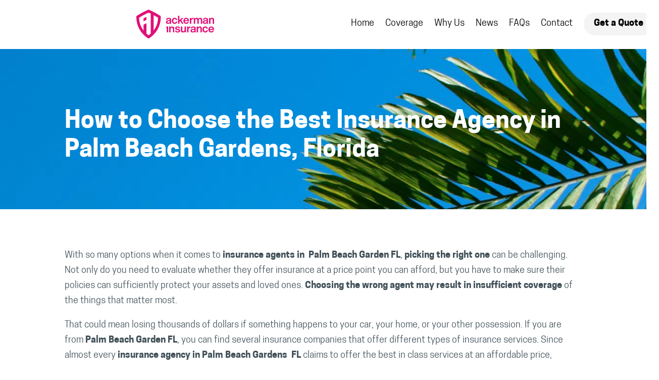

--- FILE ---
content_type: text/css
request_url: https://www.ackerman-insurance.com/wp-content/et-cache/809/et-divi-dynamic-tb-12-tb-1854-tb-37-809-late.css?ver=1765001650
body_size: 115
content:
@font-face{font-family:ETmodules;font-display:block;src:url(//www.ackerman-insurance.com/wp-content/themes/Divi/core/admin/fonts/modules/social/modules.eot);src:url(//www.ackerman-insurance.com/wp-content/themes/Divi/core/admin/fonts/modules/social/modules.eot?#iefix) format("embedded-opentype"),url(//www.ackerman-insurance.com/wp-content/themes/Divi/core/admin/fonts/modules/social/modules.woff) format("woff"),url(//www.ackerman-insurance.com/wp-content/themes/Divi/core/admin/fonts/modules/social/modules.ttf) format("truetype"),url(//www.ackerman-insurance.com/wp-content/themes/Divi/core/admin/fonts/modules/social/modules.svg#ETmodules) format("svg");font-weight:400;font-style:normal}

--- FILE ---
content_type: text/css
request_url: https://www.ackerman-insurance.com/wp-content/themes/full-circle/style.css?ver=4.27.5
body_size: 1960
content:
/*
 Theme Name:     Divi Child
 Theme URI:      https://www.elegantthemes.com/gallery/divi/
 Description:    Divi Child Theme
 Author:         Elegant Themes
 Author URI:     https://www.elegantthemes.com
 Template:       Divi
 Version:        1.0.0
*/
 
 
/* =Theme customization starts here
------------------------------------------------------- */
@font-face {
    font-family: 'CooperHewitt';
    src: url('fonts/CooperHewitt-Book.woff2.eot');
    src: url('fonts/CooperHewitt-Book.eot?#iefix') format('embedded-opentype'),
         url('fonts/CooperHewitt-Book.woff') format('woff'),
         url('fonts/CooperHewitt-Book.svg') format('svg');

    font-weight: normal;
    font-style: normal;

}
@font-face {
    font-family: 'CooperHewitt';
    src: url('fonts/CooperHewitt-Medium.woff2.eot');
    src: url('fonts/CooperHewitt-Medium.eot?#iefix') format('embedded-opentype'),
         url('fonts/CooperHewitt-Medium.woff') format('woff'),
         url('fonts/CooperHewitt-Medium.svg') format('svg');

    font-weight: 600;
    font-style: normal;

}
@font-face {
    font-family: 'CooperHewitt';
    src: url('fonts/CooperHewitt-Semibold.woff2.eot');
    src: url('fonts/CooperHewitt-Semibold.eot?#iefix') format('embedded-opentype'),
         url('fonts/CooperHewitt-Semibold.woff') format('woff'),
         url('fonts/CooperHewitt-Semibold.svg') format('svg');

    font-weight: 800;
    font-style: normal;

}

@font-face {
    font-family: 'CooperHewitt';
    src: url('fonts/CooperHewitt-Bold.woff2.eot');
    src: url('fonts/CooperHewitt-Bold.eot?#iefix') format('embedded-opentype'),
         url('fonts/CooperHewitt-Bold.woff') format('woff'),
         url('fonts/CooperHewitt-Bold.svg') format('svg');

    font-weight: bold;
    font-style: normal;

}

@font-face {
    font-family: 'CooperHewitt';
    src: url('fonts/CooperHewitt-Heavy.woff2.eot');
    src: url('fonts/CooperHewitt-Heavy.eot?#iefix') format('embedded-opentype'),
         url('fonts/CooperHewitt-Heavy.woff') format('woff'),
         url('fonts/CooperHewitt-Heavy.svg') format('svg');

    font-weight: 900;
    font-style: normal;

}

body { font-family: 'CooperHewitt', Helvetica, arial, sans-serif!important; }

/*cta form*/
.insurance-choice{ display: flex; justify-content: space-around; }
.insurance-choice-block{ font-weight: 800; text-align: center; padding: 20px 40px 18px; border-bottom: 8px solid #fff; }
.insurance-choice-block:first-child{ border-color: #e20f76;}
.insurance-choice-block img{ max-width: 34px;}

.cta-form form{ margin-bottom: 20px;}
.cta-form label{ font-size: 21px; }
.cta-form input{ font-size: 18px; margin-top: 20px; padding: 10px 20px 8px;}

/*Quote form*/
.form-section-header{ display: flex; }
.form-icon{ margin-right: 20px;}
.form-icon img{ max-width:64px; }
.form-header-content{ margin-top: 8px; }

.quote-form .gform_wrapper.gravity-theme .gf_step_number{ background: #fff; border: 1px solid #BBBBBB; font-size: 18px; font-weight: bold; padding-top:4px; overflow: hidden;}
.quote-form .gform_wrapper.gravity-theme .gf_step_active .gf_step_number{ color: #e20f76; border-color: #e20f76; }
.quote-form .gform_wrapper.gravity-theme .gf_step_completed .gf_step_number:before{ background: #e20f76; }
.quote-form .gform_wrapper.gravity-theme .gf_step_completed .gf_step_number {border-color: #e20f76; }
.quote-form .gform_wrapper.gravity-theme .gf_step_completed .gf_step_number:after{ align-items: initial; content: url("data:image/svg+xml,%3Csvg data-name='Isolation Mode' xmlns='http://www.w3.org/2000/svg' width='16' viewBox='0 0 18.5 14.97'%3E%3Cpath d='m-87.43-411.37-7.43 9.91a1.41 1.41 0 0 1-1 .56 1.39 1.39 0 0 1-1.09-.41l-4.46-4.46' transform='translate(103.68 413.62)' style='fill:none;stroke:%23f4f4f4;stroke-linecap:round;stroke-linejoin:round;stroke-width:4.5px'/%3E%3C/svg%3E"); }

.quote-form .gform_wrapper.gravity-theme input[type=color], .quote-form .gform_wrapper.gravity-theme input[type=date], .quote-form .gform_wrapper.gravity-theme input[type=datetime-local], .quote-form .gform_wrapper.gravity-theme input[type=datetime], .quote-form .gform_wrapper.gravity-theme input[type=email], .quote-form .gform_wrapper.gravity-theme input[type=month], .quote-form .gform_wrapper.gravity-theme input[type=number], .quote-form .gform_wrapper.gravity-theme input[type=password], .quote-form .gform_wrapper.gravity-theme input[type=search], .quote-form .gform_wrapper.gravity-theme input[type=tel], .quote-form .gform_wrapper.gravity-theme input[type=text], .quote-form .gform_wrapper.gravity-theme input[type=time], .quote-form .gform_wrapper.gravity-theme input[type=url], .quote-form .gform_wrapper.gravity-theme input[type=week], .quote-form .gform_wrapper.gravity-theme select, .quote-form.gform_wrapper.gravity-theme textarea{
    font-size:18px;
}

.form-section-header{ border-bottom: 2px solid #e20f76; padding-bottom:20px; }
.form-section-header h2{ font-size: 34px; margin-bottom: 0; color: #e20f76; }

.quote-form .gform_body, .single-page-quote-form.quote-form form{ background: #fff; box-shadow: 0px 0px 20px 0px rgba(0,0,0,0.1); padding: 40px;}
.single-page-quote-form.quote-form .gform_body{ background: transparent; box-shadow:none; padding:0; }

.quote-form .gform_wrapper.gravity-theme .gf_page_steps{ border:0;}

.quote-form select{ background: none; background-image: url("data:image/svg+xml,%3Csvg data-name='Isolation Mode' xmlns='http://www.w3.org/2000/svg' viewBox='0 0 17.44 10.46'%3E%3Cpath style='fill:none;stroke:%23bbb;stroke-miterlimit:10;stroke-width:2px' d='m16.72.69-8 8.32-8-8.32'/%3E%3C/svg%3E"); background-repeat: no-repeat; background-position: 98% center;  background-size: 16px; border: 1px solid #bbb; border-radius: 0; position: relative; -moz-appearance: none; -webkit-appearance: none; appearance: none; }

.quote-form .gform_wrapper.gravity-theme .gfield_label{ font-size: 21px; }
.quote-form .gform_wrapper.gravity-theme .gfield{ margin-top: 20px; }
.quote-form .gform_wrapper.gravity-theme .gfield:first-child{ margin-top: 0;}

.quote-form .gform_wrapper.gravity-theme .gform_page_footer{ display: flex; flex-direction:row-reverse; gap: 20px; margin-top:80px;}
.quote-form .gform_wrapper.gravity-theme .gform_save_link.button{ background: #F4F4F4; border: none; border-radius: 28px; color: #3B3B3B; font-size:18px; margin: 0 auto 0 0; padding: .8em 1.25em .6em; line-height:1; order: 3}
.quote-form .gform_wrapper.gravity-theme .gform_save_link.button:hover{ background:#EDEDED; }
.quote-form .gform_wrapper.gravity-theme .gform_page_footer input, input[name=gform_send_resume_link_button], .quote-form.single-page-quote-form .gform_wrapper.gravity-theme  .gform_footer input{ background: #e20f76; border: none; border-radius: 28px; color: #fff; font-size: 24px; font-weight:bold; line-height: 1; padding: .8em 2em .6em 2em; margin: 0; }
.quote-form .gform_wrapper.gravity-theme .gform_page_footer input:hover, .quote-form.single-page-quote-form .gform_wrapper.gravity-theme  .gform_footer input:hover{ background: #3b3b3b;}

.quote-form.single-page-quote-form .gform_wrapper.gravity-theme .gform_footer { flex-direction: row-reverse;}

.quote-form .gform_wrapper.gravity-theme .gform_page_footer .gform_next_button{ order: 1 }
.quote-form .gform_wrapper.gravity-theme .gform_page_footer .gform_previous_button{ order:2;  color: #646464; background: #ededed; }
.quote-form .gform_wrapper.gravity-theme .gform_page_footer .gform_previous_button:hover{ background: #f4f4f4;}


.quote-form .gform_wrapper.gravity-theme .gfield-choice-input { -webkit-appearance: none; appearance: none; background-color: #fff; margin: 0; font: inherit; color: currentColor; width: 1.15em; height: 1.15em; border: 1px solid currentColor; border-radius: 50%; transform: translateY(-0.1em); display: inline-grid; place-content: center; }
.quote-form  .gform_wrapper.gravity-theme .gfield-choice-input::before {  content: ""; width: 0.65em; height: 0.65em; border-radius: 50%; transform: scale(0); transition: 120ms transform ease-in-out; box-shadow: inset 1em 1em #e20f76; }
.quote-form .gform_wrapper.gravity-theme .gfield-choice-input:checked::before { transform: scale(1); }
.quote-form .gform_wrapper.gravity-theme .gfield-choice-input:focus { outline: max(2px, 0.15em) solid currentColor;  outline-offset: max(2px, 0.15em); }
.quote-form .gfield_radio{ display: flex; gap: 40px; }
.quote-form .gform_wrapper.gravity-theme .gfield-choice-input+label{ line-height: 1; max-width: 100%; margin-left:8px; }

/*errors*/
.quote-form .gform_wrapper .gform_validation_errors h2{padding-bottom:0; }

/*resume*/
input[name=gform_send_resume_link_button]{ margin-top: 40px; }
.quote-form input[name=gform_resume_email]{ width: 100%; padding: 8px; font-size: 18px;}

@media (max-width:920px){
    .quote-form .gform_wrapper.gravity-theme .gform_page_footer .gform_previous_button{ order: 1 }
    .quote-form .gform_wrapper.gravity-theme .gform_page_footer .gform_next_button{ order: 2; }
    .quote-form .gform_wrapper.gravity-theme .gform_page_footer{ display: grid; grid-template-columns: 1fr 1fr; }
    .quote-form .gform_wrapper.gravity-theme .gform_save_link.button{ grid-column: 1 / 3; width: 100%; }
}

@media (max-width:660px){
    .quote-form .gform_wrapper.gravity-theme .gf_step{ margin-right: 0; }
    .quote-form .gform_wrapper.gravity-theme .gform_page_footer input, input[name=gform_send_resume_link_button]{ font-size: 16px; }
}

@media (max-width:440px){
    .quote-form .gform_wrapper.gravity-theme .gf_step_label{ padding-left: 8px; }
    .quote-form .gform_wrapper.gravity-theme .gform_page_footer input{ grid-column: 1 / 3; width: 100%; }
}



--- FILE ---
content_type: text/css
request_url: https://www.ackerman-insurance.com/wp-content/et-cache/global/et-divi-customizer-global.min.css?ver=1764998010
body_size: 1528
content:
body,.et_pb_column_1_2 .et_quote_content blockquote cite,.et_pb_column_1_2 .et_link_content a.et_link_main_url,.et_pb_column_1_3 .et_quote_content blockquote cite,.et_pb_column_3_8 .et_quote_content blockquote cite,.et_pb_column_1_4 .et_quote_content blockquote cite,.et_pb_blog_grid .et_quote_content blockquote cite,.et_pb_column_1_3 .et_link_content a.et_link_main_url,.et_pb_column_3_8 .et_link_content a.et_link_main_url,.et_pb_column_1_4 .et_link_content a.et_link_main_url,.et_pb_blog_grid .et_link_content a.et_link_main_url,body .et_pb_bg_layout_light .et_pb_post p,body .et_pb_bg_layout_dark .et_pb_post p{font-size:18px}.et_pb_slide_content,.et_pb_best_value{font-size:20px}body{color:#43525a}h1,h2,h3,h4,h5,h6{color:#000000}a{color:#e20f76}#top-menu li.current-menu-ancestor>a,#top-menu li.current-menu-item>a,#top-menu li.current_page_item>a{color:#dc3668}#footer-widgets .footer-widget li:before{top:12.3px}body .et_pb_button{background-color:#e20f76;border-width:0px!important;border-color:#dc3668;border-radius:50px;font-weight:bold;font-style:normal;text-transform:none;text-decoration:none;}body.et_pb_button_helper_class .et_pb_button,body.et_pb_button_helper_class .et_pb_module.et_pb_button{color:#ffffff}body .et_pb_bg_layout_light.et_pb_button:hover,body .et_pb_bg_layout_light .et_pb_button:hover,body .et_pb_button:hover{background-color:#3b3b3b}h1,h2,h3,h4,h5,h6,.et_quote_content blockquote p,.et_pb_slide_description .et_pb_slide_title{font-weight:bold;font-style:normal;text-transform:none;text-decoration:none}@media only screen and (min-width:981px){.et_header_style_left #et-top-navigation,.et_header_style_split #et-top-navigation{padding:40px 0 0 0}.et_header_style_left #et-top-navigation nav>ul>li>a,.et_header_style_split #et-top-navigation nav>ul>li>a{padding-bottom:40px}.et_header_style_split .centered-inline-logo-wrap{width:79px;margin:-79px 0}.et_header_style_split .centered-inline-logo-wrap #logo{max-height:79px}.et_pb_svg_logo.et_header_style_split .centered-inline-logo-wrap #logo{height:79px}.et_header_style_centered #top-menu>li>a{padding-bottom:14px}.et_header_style_slide #et-top-navigation,.et_header_style_fullscreen #et-top-navigation{padding:31px 0 31px 0!important}.et_header_style_centered #main-header .logo_container{height:79px}#logo{max-height:70%}.et_pb_svg_logo #logo{height:70%}.et-fixed-header #top-menu li.current-menu-ancestor>a,.et-fixed-header #top-menu li.current-menu-item>a,.et-fixed-header #top-menu li.current_page_item>a{color:#dc3668!important}}@media only screen and (min-width:1350px){.et_pb_row{padding:27px 0}.et_pb_section{padding:54px 0}.single.et_pb_pagebuilder_layout.et_full_width_page .et_post_meta_wrapper{padding-top:81px}.et_pb_fullwidth_section{padding:0}}.et_pb_social_media_follow_0_tb_footer li a.icon:before{width:25px!important}.nav li ul{width:320px!important}.et-menu li li a{width:280px!important}.header-btn a{background-color:#f4f4f4;font-weight:bold;font-size:16px;padding:8px 20px!important;border-radius:25px;color:#43525a!important;text-align:center;margin:6px 0}.et-menu .menu-item-has-children>a:first-child:after{opacity:0}.product-choice-icons .et_pb_main_blurb_image .et_pb_only_image_mode_wrap{width:128px;height:128px;display:flex}.product-choice-icons .et_pb_blurb .et_pb_module_header a,.et_pb_blurb h4 a{display:block}.product-choice-icons .et_pb_main_blurb_image img{max-height:120px}.product-choice-icons .et_pb_gutters1.et_pb_row .et_pb_column_1_2{width:50%}.gform_footer input[type=submit]{background:#e20f76;border:none;border-radius:28px;color:#fff;font-weight:bold;line-height:1;padding:.8em 2em .6em 2em;margin:0}.quote-form .gform_wrapper.gravity-theme .chosen-container-single .chosen-single{background:none}@media (min-width:1200px){.quote-form .gform_wrapper.gravity-theme .gfield_chainedselect.horizontal select{min-width:300px}}.hero-form .gfield input[type="radio"]{position:absolute;left:-9999px}.hero-form .gform_wrapper .gfield .gfield_radio label{display:block;border:1px solid #BCBCBC;text-align:center;max-width:100%!important;padding:24px .25em}.hero-form .gform_wrapper .gfield input[type="radio"]:checked+label{border-color:transparent;border-top:4px solid #e20f76;background:#F8F8F8;padding-top:20px;font-weight:bold;color:#000}.hero-form .icon-choice label img{height:36px;width:auto;margin:0 auto 6px auto;display:block}.hero-form .gform_wrapper.gravity-theme .gfield input.large{border-width:2px;border-radius:2px;border-color:#BCBCBC;padding:12px 8px}.hero-form .gfield--type-html a{color:#535353}.hero-form .gform_wrapper.gravity-theme .gfield.gf_list_4col .gfield_radio{grid-column-gap:1rem}.hero-form .gform_wrapper.gravity-theme #field_submit input{align-self:stretch;background:#e20f76;border:none;border-radius:30px;color:#fff;padding:.65em .25em;font-size:18px;font-weight:bold;margin-left:30px}.hero-form .gform_wrapper.gravity-theme #field_submit input:hover{background:#999}@media (max-width:640px){.hero-form .gform_wrapper.gravity-theme #field_submit input{margin-left:0}.hero-form .gform_wrapper.gravity-theme .gfield.gf_list_4col .gfield_radio{display:grid;grid-template-columns:repeat(2,1fr);gap:1rem}}.reviews-grid .wp-google-reviews{display:grid;grid-template-columns:1fr;gap:40px}.reviews-grid .wp-google-review{background:#fff;box-shadow:0px 0px 20px 0px rgba(0,0,0,0.16)!important;padding:30px!important;font-family:'CooperHewitt',Helvetica,arial,sans-serif!important}.reviews-grid .wp-gr .wp-google-review{margin-top:0;display:flex;flex-direction:column}.reviews-grid .wp-gr .wp-google-left{margin-bottom:20px!important}.reviews-grid .wp-gr .wp-google-right{display:block!important;width:auto!important}.reviews-grid .wp-gr .wp-google-url{display:none}.reviews-grid .wp-gr .wp-google-stars .wp-star svg path{fill:#e20f76}.reviews-grid .wp-gr a.wp-google-name{color:#e20f76!important}@media (min-width:640px){.reviews-grid .wp-google-reviews{grid-template-columns:1fr 1fr}}@media (min-width:1080px){.reviews-grid .wp-google-reviews{grid-template-columns:1fr 1fr 1fr}}@media (min-width:1280px){.reviews-grid .wp-google-reviews{grid-template-columns:1fr 1fr 1fr 1fr 1fr}}

--- FILE ---
content_type: text/css
request_url: https://www.ackerman-insurance.com/wp-content/et-cache/809/et-divi-dynamic-tb-12-tb-1854-tb-37-809-late.css
body_size: 115
content:
@font-face{font-family:ETmodules;font-display:block;src:url(//www.ackerman-insurance.com/wp-content/themes/Divi/core/admin/fonts/modules/social/modules.eot);src:url(//www.ackerman-insurance.com/wp-content/themes/Divi/core/admin/fonts/modules/social/modules.eot?#iefix) format("embedded-opentype"),url(//www.ackerman-insurance.com/wp-content/themes/Divi/core/admin/fonts/modules/social/modules.woff) format("woff"),url(//www.ackerman-insurance.com/wp-content/themes/Divi/core/admin/fonts/modules/social/modules.ttf) format("truetype"),url(//www.ackerman-insurance.com/wp-content/themes/Divi/core/admin/fonts/modules/social/modules.svg#ETmodules) format("svg");font-weight:400;font-style:normal}

--- FILE ---
content_type: image/svg+xml
request_url: https://www.ackerman-insurance.com/wp-content/uploads/2024/02/ackerman-logo-new.svg
body_size: 1915
content:
<?xml version="1.0" encoding="UTF-8"?>
<svg xmlns="http://www.w3.org/2000/svg" id="Layer_1" viewBox="0 0 275.16 100.97">
  <defs>
    <style>.cls-1{fill:#e20f76;stroke-width:0}</style>
  </defs>
  <path d="M25.22 30.97c3.77-2.12 7.26-3.95 10.29-5.48v10.22c-2.86 1.36-6.35 3.11-10.29 5.2v-9.95Z" class="cls-1"></path>
  <path d="M81.74 19.88C61.3 7.54 52.15 3.9 43.24 0 37.02 2.44 17.97 11.25.14 22.7c-1.88 31.44 15.21 61.46 43.09 78.27C71.1 84.17 88.19 54.15 86.31 22.7l-4.58-2.82ZM50.95 83.29c-2.44 2.17-5.03 4.15-7.72 6-2.7-1.85-5.28-3.83-7.72-6.01v-36.1c-3.04 1.53-6.52 3.36-10.29 5.47V72.4C15.35 59.7 9.8 44.44 9.78 28.08c10.74-6.59 22.34-12.77 33.46-17.59 2.27.98 4.77 2.1 7.72 3.52v69.28Zm20.58-28.72c-2.57 6.4-6.06 12.38-10.29 17.82V19.22c5.15 2.74 10.36 5.73 15.44 8.86 0 9.32-1.82 18.24-5.15 26.5ZM123.79 49h-4.89c-.23-.41-.41-1.23-.54-2.44-1.34 1.94-3.49 2.91-6.44 2.91-2.2 0-3.95-.53-5.25-1.59-1.31-1.06-1.96-2.53-1.96-4.42 0-3.65 2.56-5.73 7.68-6.24l3.03-.27c1.01-.13 1.73-.37 2.17-.72.44-.35.66-.87.66-1.57 0-.85-.28-1.48-.83-1.88-.56-.4-1.49-.6-2.81-.6-1.42 0-2.44.24-3.06.72-.62.48-.98 1.3-1.09 2.46h-4.81c.28-4.55 3.28-6.82 9-6.82s8.34 2 8.34 6.01v10.67c0 1.76.27 3.03.81 3.8Zm-10.7-3.02c1.52 0 2.77-.42 3.72-1.26s1.43-2.05 1.43-3.63v-1.82c-.47.41-1.23.69-2.29.81l-2.64.31c-1.29.16-2.22.46-2.77.91-.56.45-.83 1.11-.83 1.96s.29 1.52.87 2 1.41.72 2.5.72ZM135.5 49.47c-2.95 0-5.34-.96-7.17-2.87-1.81-1.89-2.71-4.42-2.71-7.6s.9-5.75 2.71-7.64c1.78-1.89 4.17-2.83 7.17-2.83 2.61 0 4.74.69 6.4 2.07s2.62 3.25 2.91 5.6h-4.89c-.23-1.16-.74-2.05-1.51-2.68-.78-.62-1.75-.93-2.91-.93-1.53 0-2.72.55-3.59 1.65-.87 1.1-1.3 2.68-1.3 4.75s.44 3.65 1.32 4.75c.88 1.1 2.07 1.65 3.57 1.65 1.19 0 2.19-.33 3-.99.82-.66 1.31-1.61 1.49-2.85h4.89c-.26 2.4-1.24 4.32-2.95 5.76-1.71 1.44-3.85 2.15-6.44 2.15ZM166.8 49h-5.59l-5.82-9.31-3.03 3.03V49h-4.81V21.39h4.81v15.9l8.14-8.3h5.82l-7.56 7.56L166.79 49Z" class="cls-1"></path>
  <path d="M186.27 39.34v1.16H171.3c.18 1.71.72 2.99 1.61 3.86.89.87 2.09 1.3 3.59 1.3 2.22 0 3.75-.96 4.58-2.87h4.69c-.52 2.04-1.6 3.66-3.26 4.87-1.66 1.2-3.67 1.8-6.05 1.8-2.97 0-5.38-.96-7.21-2.87-1.84-1.91-2.75-4.45-2.75-7.6s.9-5.69 2.71-7.6c1.84-1.91 4.23-2.87 7.17-2.87s5.43 1 7.21 2.99c1.78 1.99 2.68 4.6 2.68 7.83Zm-9.93-7.01c-2.87 0-4.54 1.59-5 4.77h10.05c-.21-1.47-.75-2.64-1.63-3.49-.88-.85-2.02-1.28-3.41-1.28ZM200.11 28.68c.44 0 .84.03 1.2.08v4.5h-1.24c-1.86 0-3.29.47-4.28 1.41-1 .95-1.49 2.34-1.49 4.17V49h-4.89V28.99h4.73v3.57c1.11-2.59 3.1-3.88 5.97-3.88ZM226.01 28.53c2.2 0 3.91.65 5.14 1.94 1.23 1.29 1.84 3.06 1.84 5.31V49h-4.89V36.55c0-2.53-1.15-3.8-3.45-3.8-1.24 0-2.24.45-3.01 1.34-.76.89-1.14 2.19-1.14 3.9V49h-4.85V36.55c0-2.53-1.16-3.8-3.49-3.8-1.22 0-2.2.45-2.97 1.34-.76.89-1.14 2.19-1.14 3.9V49h-4.89V28.99h4.73v2.87c1.37-2.22 3.27-3.34 5.7-3.34 3.05 0 5.12 1.24 6.21 3.72 1.5-2.48 3.57-3.72 6.2-3.72ZM254.25 49h-4.89c-.23-.41-.41-1.23-.54-2.44-1.35 1.94-3.49 2.91-6.44 2.91-2.2 0-3.95-.53-5.25-1.59-1.3-1.06-1.96-2.53-1.96-4.42 0-3.65 2.56-5.73 7.68-6.24l3.03-.27c1.01-.13 1.73-.37 2.17-.72.44-.35.66-.87.66-1.57 0-.85-.28-1.48-.83-1.88-.56-.4-1.49-.6-2.81-.6-1.42 0-2.44.24-3.06.72s-.98 1.3-1.09 2.46h-4.81c.28-4.55 3.28-6.82 9-6.82s8.34 2 8.34 6.01v10.67c0 1.76.27 3.03.82 3.8Zm-10.7-3.02c1.53 0 2.77-.42 3.72-1.26.96-.84 1.43-2.05 1.43-3.63v-1.82c-.46.41-1.23.69-2.29.81l-2.64.31c-1.29.16-2.22.46-2.77.91-.56.45-.83 1.11-.83 1.96s.29 1.52.87 2 1.42.72 2.5.72ZM268.14 28.53c2.17 0 3.88.63 5.14 1.88 1.25 1.25 1.88 3.03 1.88 5.33V49h-4.89V36.55c0-2.53-1.25-3.8-3.76-3.8-1.24 0-2.29.45-3.16 1.34-.87.89-1.3 2.13-1.3 3.7V49h-4.89V28.99h4.73v2.87c1.53-2.22 3.61-3.34 6.24-3.34ZM127.19 58.56c2.17 0 3.88.63 5.14 1.88 1.25 1.25 1.88 3.03 1.88 5.33v13.26h-4.89V66.58c0-2.53-1.25-3.8-3.76-3.8-1.24 0-2.29.45-3.16 1.34-.87.89-1.3 2.13-1.3 3.7v11.21h-4.89V59.02h4.73v2.87c1.52-2.22 3.61-3.34 6.24-3.34ZM146.04 79.58c-5.84 0-8.89-2.3-9.15-6.9h4.77c.13 1.24.54 2.12 1.22 2.64s1.76.77 3.24.77c2.64 0 3.96-.8 3.96-2.4 0-.72-.29-1.28-.85-1.67-.57-.39-1.59-.71-3.06-.97l-2.29-.39c-4.37-.72-6.55-2.74-6.55-6.05 0-1.89.72-3.37 2.17-4.44 1.45-1.07 3.49-1.61 6.13-1.61 5.71 0 8.66 2.26 8.84 6.79h-4.62c-.05-1.19-.43-2.04-1.12-2.54-.7-.5-1.73-.76-3.1-.76-2.33 0-3.49.78-3.49 2.33 0 .67.26 1.2.78 1.57.52.38 1.37.67 2.56.87l2.52.39c2.43.44 4.19 1.14 5.29 2.1 1.1.96 1.65 2.29 1.65 3.99 0 2.02-.78 3.57-2.33 4.65-1.55 1.09-3.74 1.63-6.55 1.63ZM170.63 70.23V59.02h4.89v20.01h-4.73v-2.91c-1.53 2.25-3.62 3.37-6.28 3.37-2.15 0-3.85-.63-5.1-1.88-1.25-1.25-1.88-3.03-1.88-5.33V59.02h4.89v12.45c0 2.53 1.25 3.8 3.76 3.8 1.24 0 2.29-.45 3.16-1.34.87-.89 1.3-2.13 1.3-3.7ZM190.17 58.71c.44 0 .84.03 1.2.08v4.5h-1.24c-1.86 0-3.29.47-4.29 1.42s-1.49 2.33-1.49 4.17v10.16h-4.89V59.03h4.73v3.57c1.11-2.58 3.1-3.88 5.97-3.88ZM210.81 79.03h-4.89c-.23-.41-.41-1.23-.54-2.44-1.35 1.94-3.49 2.91-6.44 2.91-2.2 0-3.95-.53-5.25-1.59-1.3-1.06-1.96-2.53-1.96-4.42 0-3.64 2.56-5.73 7.68-6.24l3.03-.27c1.01-.13 1.73-.37 2.17-.72.44-.35.66-.87.66-1.57 0-.85-.28-1.48-.83-1.88-.56-.4-1.49-.6-2.81-.6-1.42 0-2.44.24-3.06.72-.62.48-.98 1.3-1.09 2.46h-4.81c.28-4.55 3.28-6.83 9-6.83s8.34 2 8.34 6.01v10.67c0 1.76.27 3.03.82 3.8Zm-10.7-3.02c1.53 0 2.77-.42 3.72-1.26.96-.84 1.43-2.05 1.43-3.63V69.3c-.46.41-1.23.69-2.29.81l-2.64.31c-1.29.16-2.22.46-2.77.91-.56.45-.83 1.11-.83 1.96s.29 1.52.87 2c.58.48 1.42.72 2.5.72ZM224.7 58.56c2.17 0 3.88.63 5.14 1.88 1.25 1.25 1.88 3.03 1.88 5.33v13.26h-4.89V66.58c0-2.53-1.25-3.8-3.76-3.8-1.24 0-2.29.45-3.16 1.34-.87.89-1.3 2.13-1.3 3.7v11.21h-4.89V59.02h4.73v2.87c1.52-2.22 3.61-3.34 6.24-3.34ZM243.89 79.5c-2.95 0-5.34-.96-7.17-2.87-1.81-1.89-2.71-4.42-2.71-7.6s.9-5.75 2.71-7.64c1.78-1.89 4.18-2.83 7.17-2.83 2.61 0 4.75.69 6.4 2.07 1.65 1.38 2.62 3.25 2.91 5.6h-4.89c-.23-1.16-.74-2.06-1.51-2.68-.77-.62-1.75-.93-2.91-.93-1.53 0-2.72.55-3.59 1.65-.87 1.1-1.3 2.68-1.3 4.75s.44 3.65 1.32 4.75 2.07 1.65 3.57 1.65c1.19 0 2.19-.33 3.01-.99.81-.66 1.31-1.61 1.49-2.85h4.89c-.26 2.4-1.24 4.32-2.95 5.76-1.71 1.43-3.85 2.15-6.44 2.15ZM274.92 69.38v1.16h-14.97c.18 1.71.72 2.99 1.61 3.86.89.87 2.09 1.3 3.59 1.3 2.22 0 3.75-.96 4.58-2.87h4.69c-.52 2.04-1.6 3.66-3.26 4.87-1.65 1.2-3.67 1.8-6.05 1.8-2.97 0-5.38-.96-7.21-2.87-1.84-1.91-2.75-4.45-2.75-7.6s.9-5.69 2.71-7.6c1.83-1.91 4.23-2.87 7.17-2.87s5.43 1 7.21 2.99c1.78 1.99 2.68 4.6 2.68 7.83Zm-9.93-7.02c-2.87 0-4.54 1.59-5 4.77h10.04c-.21-1.47-.75-2.64-1.63-3.49-.88-.85-2.02-1.28-3.41-1.28ZM105.79 59.02v4.7h1.75v15.31h4.88V59.02h-6.63z" class="cls-1"></path>
</svg>
